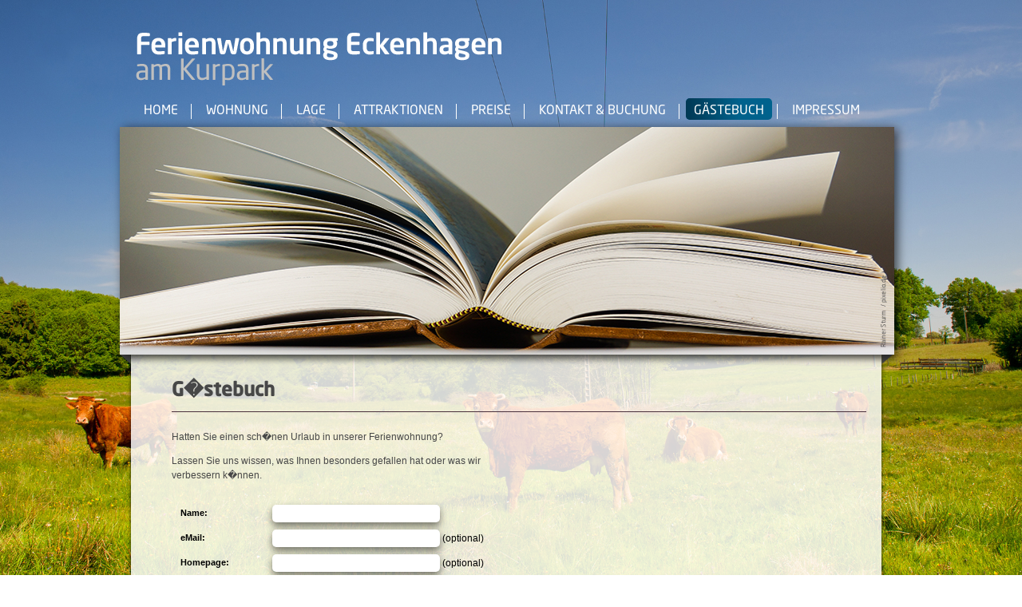

--- FILE ---
content_type: text/html; charset=UTF-8
request_url: https://www.ferienwohnung-eckenhagen-am-kurpark.de/gaestebuch.php?action=submit
body_size: 2105
content:
<!DOCTYPE html>
<html>
	<head>

		<title>G&auml;stebuch &bull; Ferienwohnung Eckenhagen am Kurpark</title>
		<meta name="description" content="Ihr Urlaub im Gr�nen" />
        <meta http-equiv="content-type" content="text/html; charset=iso-8859-1" />
		<meta name="keywords" content="Ferienwohnung Eckenhagen, Ferienwohnung Reichshof, Ferienhaus, Barierrefrei, Eckenhagen, Reichshof, Valperz, Fereinwohnung Valperz, Kurpark, Reha Zentrum, Oberbergischen, Oberberg, Luftkurort Eckenhagen, Kur" />
		<meta charset="UTF-8" />
<meta name="viewport" content="width=device-width" />
<link rel="stylesheet"  href="css/styles.css" type="text/css" media="all" />
<script src="js/jquery.js"></script>
<link rel="icon" type="image/ico" href="images/favicon.ico" />
<link href="images/favicon.ico" rel="shortcut icon" />
<!--[if lt IE 9]>
	<script>
		document.createElement('header');
		document.createElement('nav');
		document.createElement('section');
		document.createElement('article');
		document.createElement('aside');
		document.createElement('footer');
		document.createElement('hgroup');
	</script>
<![endif]-->
	</head>
	<body>

		<div id="ContentArea">

			<header>
				<a href="/" title="Ferienwohnung Eckenhagen am Kurpark"><img src="images/logo.png" alt="Ferienwohnung Eckenhagen am Kurpark" /></a>

				<nav>
					<ul>
						<li><a href="index.php" title="Home">Home</a></li>
						<li><a href="wohnung.php" title="Wohnung">Wohnung</a></li>
						<li><a href="lage.php" title="Lage">Lage</a></li>
						<li><a href="attraktionen.php" title="Attraktionen">Attraktionen</a></li>
						<li><a href="preise.php" title="Preise">Preise</a></li>
						<li><a href="kontakt-buchung.php" title="Kontakt & Buchung">Kontakt & Buchung</a></li>
						<li><a href="gaestebuch.php" title="G�stebuch" class="active">G&auml;stebuch</a></li>
						<li><a href="impressum.php" title="Impressum">Impressum</a></li>
					</ul>
				</nav>
			</header>

			<div id="HeaderImage">
				<img src="images/gaestebuch.png" alt="" />
			</div>

			<div id="ContentBox">

				<h1>G�stebuch</h1>

				<div id="ContentScrollBox">

					<div id="ContentTextBox">

						<p>Hatten Sie einen sch�nen Urlaub in unserer Ferienwohnung?</p>
						<p>Lassen Sie uns wissen, was Ihnen besonders gefallen hat oder was wir verbessern k�nnen.</p>

					</div>

					<div style="clear: both;"></div>

						<!DOCTYPE HTML PUBLIC "-//W3C//DTD HTML 4.01 Transitional//EN" "http://www.w3.org/TR/html4/loose.dtd">
<html>
<head>
<title>GA G&auml;stebuch v1.8 - Eintragen</title>
<meta http-equiv="content-type" content="text/html; charset=ISO-8859-15">
<link rel="stylesheet" type="text/css" href="gaestebuch/templates/style.css">
<script language="JavaScript" type="text/javascript">
//Smileys
function addsmiley(Code)
{
  window.document.gb.text.value = window.document.gb.text.value + Code;
  window.document.gb.text.focus();

  		if (document.gb.text.value.length<max+1)
		    document.gb.input1.value = max-document.gb.text.value.length;
		else {
			document.gb.text.value = document.gb.text.value.substring(0,max);
			document.gb.input1.value = 0;
		}
}

//Restzeichen im nachrichtenfeld anzeigen
	var max = 1000;

  function init() {
	  document.gb.input1.value = max;
	  document.gb.text.focus();
  }
  window.onload = init;

	function count(e) {

		if (!e.which) keyCode = event.keyCode; // ie5+ op5+
		else keyCode = e.which; // nn6+

		if (document.gb.text.value.length<max+1) document.gb.input1.value = max-document.gb.text.value.length;
		else {
			document.gb.text.value = document.gb.text.value.substring(0,max);
			document.gb.input1.value = 0;
		}
	}
//CaptchaReload
function reloadImg(id) {
   var obj = document.getElementById(id);
   var src = obj.src;
   var pos = src.indexOf('?');
   if (pos >= 0) {
      src = src.substr(0, pos);
   }
   var date = new Date();
   obj.src = src + '?v=' + date.getTime();
   return false;
}
</script>

</head>
<body onload="return reloadImg('captcha');">

<form method="post" name="gb" action="gaestebuch.php?">
<div class="gb_form">
<table class="gb_form_table">
  <tr>
    <td class="gb_form_label">Name:</td>
	  <td class="gb_form_feld" colspan="3"><input type="text" name="name" class="gb_input" size="25"></td>
  </tr>
  <tr>
    <td class="gb_form_label">eMail:</td>
	  <td class="gb_form_feld" colspan="3"><input type="text" name="homepage" class="gb_input" size="25"> (optional)</td>
  </tr>
  <tr>
    <td class="gb_form_label">Homepage:</td>
	  <td class="gb_form_feld" colspan="3"><input type="text" name="email" class="gb_input" size="25"> (optional)</td>
  </tr>
  <tr>
    <td class="gb_form_label">Ort:</td>
	  <td class="gb_form_feld" colspan="3"><input type="text" name="ort" class="gb_input" size="25"> (optional)</td>
  </tr>
  <tr>
    <td class="gb_form_label">Text:<br></td>
	  <td class="gb_form_feld" colspan="2"><textarea name="text" class="gb_textarea" cols="45" rows="10" onkeyup="count(event)"></textarea></td>
	  <td valign="top">
      <table width="100%" border="0">
       <tr>
        <td align="center" width="55"><img src="gaestebuch/images/smiley1.gif" title=":-P" alt=":-P" onclick="addsmiley(':-P')"></td>
        <td align="center" width="55"><img src="gaestebuch/images/smiley2.gif" title=":-(" alt=":-(" onclick="addsmiley(':-(')"></td>
        <td align="center" width="55"><img src="gaestebuch/images/smiley3.gif" title=":-O" alt=":-O" onclick="addsmiley(':-O')"></td>
       </tr>
       <tr>
        <td align="center"><img src="gaestebuch/images/smiley4.gif" title="}:-(" alt="}:-(" onclick="addsmiley('{-(')"></td>
        <td align="center"><img src="gaestebuch/images/smiley5.gif" title=":-D" alt=":-D" onclick="addsmiley(':-D')"></td>
        <td align="center"><img src="gaestebuch/images/smiley6.gif" title="8-)" alt="8-)" onclick="addsmiley('8-)')"></td>
       </tr>
       <tr>
        <td align="center"><img src="gaestebuch/images/smiley7.gif" title=":-L" alt=":-L" onclick="addsmiley(':-L')"></td>
        <td align="center"><img src="gaestebuch/images/smiley8.gif" title=";-)" alt=";-)" onclick="addsmiley(';-)')"></td>
        <td align="center"><img src="gaestebuch/images/smiley9.gif" title=":-)" alt=":-)" onclick="addsmiley(':-)')"></td>
       </tr>
       <tr>
        <td align="center"><img src="gaestebuch/images/smiley10.gif" title=":-X" alt=":-X" onclick="addsmiley(':-X')"></td>
        <td align="center"><img src="gaestebuch/images/smiley11.gif" title="::(" alt="::(" onclick="addsmiley('::(')"></td>
        <td align="center"><img src="gaestebuch/images/smiley12.gif" title=":lol:" alt=":lol:" onclick="addsmiley(':lol:')"></td>
       </tr>
      </table>
    </td>
  </tr>
  <tr>
    <td class="gb_form_label">&nbsp;</td>
    <td class="gb_form_feld" colspan="3">Restliche Zeichen: <input name="input1"  class="gb_restlzeichen" value="1000" onfocus="if(this.blur)this.blur()"><br><br></td>
  </tr>
  <tr>
    <td class="gb_form_label" valign="top"></td>
    <td class="gb_form_feld" valign="top" colspan="2"><br /></td>
    <td></td>
  </tr>
  <tr>
    <td class="gb_form_label" valign="top"><b></b></td>
    <td class="gb_form_feld" valign="top" width="120"></td>
    <td class="gb_form_feld" valign="top" width="220"></td>
    <td><input type="hidden" name="tc" value="MTc3MDA2NTg1NA=="></td>
  </tr>
  <tr>
    <td class="gb_form_label">&nbsp;</td>
    <td class="gb_form_feld" colspan="3"><br><br></td>
  </tr>
  <tr>
    <td class="gb_form_label">&nbsp;</td>
    <td class="gb_form_feld" colspan="3"><div class="Button"><a href="gaestebuch.php" title="Zurück">Zurück</a></div> &nbsp; <div class="Button"><a href="#" onclick="jQuery( '.gb_reset' ).click(); return false;" title="Löschen">Löschen</a></div> &nbsp; <div class="Button"><a href="#" onclick="jQuery( '.gb_submit' ).click(); return false;" title="Abschicken">Abschicken</a></div><input type="reset" name="reset" class="gb_reset hidden" value="L&ouml;schen"><input type="submit" name="eintrag" class="gb_submit hidden" value="Abschicken"></td>
  </tr>

</table>
</div>
</form>
<br /><center><font style="font-size:10px">GA G&auml;stebuch v1.8 &copy; by </font><a href="http://www.ga-gaestebuch.de" target="_blank" title="Das G&auml;stebuchscript mit erfolgreichem Spamschutz" style="font-size:10px">ga-gaestebuch.de</a><br><br></center></body>
</html>
				</div>

			</div>

			<div id="ContentFooter"><br><br><div style="color: #FFFFFF"><b>&nbsp;&nbsp;&nbsp;&nbsp;&nbsp;&nbsp;&nbsp;&nbsp;&nbsp;&nbsp;&nbsp;&nbsp;&nbsp;&nbsp;&nbsp;<a href="datenschutz.php">� Datenschutz</b></a></div>

		</div>

		<script>

	jQuery( 'body' ).ready(

		function()
		{

			jQuery( 'body' ).css( 'background-image', jQuery( 'body' ).css( 'background-image' ).split( '-small' ).join( '' ) );

		}

	);

</script>
	</body>
</html>

--- FILE ---
content_type: text/css
request_url: https://www.ferienwohnung-eckenhagen-am-kurpark.de/css/styles.css
body_size: 1926
content:
@font-face {
	font-family: 'NeoSansMediumFFIE';
	src:
		url('fonts/NeoSansMedium.eot');
}

@font-face {
	font-family: 'NeoSansMediumFF';
	src:
		url('fonts/NeoSansMedium.eot#') format('eot'),
		url('fonts/NeoSansMedium.woff') format('woff'),
		url('fonts/NeoSansMedium.ttf') format('truetype'),
		url('fonts/NeoSansMedium.svg') format('svg');
}

@font-face {
	font-family: 'NeoSansRegularFFIE';
	src:
		url('fonts/NeoSansRegular.eot');
}

@font-face {
	font-family: 'NeoSansRegularFF';
	src:
		url('fonts/NeoSansRegular.eot#') format('eot'),
		url('fonts/NeoSansRegular.woff') format('woff'),
		url('fonts/NeoSansRegular.ttf') format('truetype'),
		url('fonts/NeoSansRegular.svg') format('svg');
}

html,
body
{
	height: 100%;
	width: 100%;
	margin: 0;
	padding: 0;
}

body
{
	background: url(../images/background-small.jpg) no-repeat fixed;
	background-size: cover;
	font-family: Verdana, sans-serif;
	font-size: 12px;
}

ul,
ol,
li
{
	padding: 0;
	margin: 0;
}

ul > li
{
	padding-left: 1em;
}

ol > li
{
	padding-left: 2em;
}

a,
img
{
	border: 0;
	outline: none;
}

header,
nav,
section,
footer,
address
{
	display: block;
}

#ContentArea
{
	width: 980px;
	margin: 0 auto 0;
	padding-top: 40px;
}

header
{
	padding: 0 20px 10px;
}

nav
{
	margin: 20px 0 0 -4px;
	font-size: 16px;
	color: #fff;
	text-transform: uppercase;
	font-family: 'NeoSansRegularFFIE', 'NeoSansRegularFF', Verdana, sans-serif;
}

nav > ul > li
{
	list-style: none;
	display: inline-block;
	padding: 0;
	border: 0;
	border-right: 1px solid #fff;
}

nav > ul > li:last-child
{
	border: 0;
}

nav > ul > li > a
{
	color: #fff;
	text-decoration: none;
	padding: 8px 10px 3px;
	border-radius: 5px;
	margin: 0 6px 0 4px;
}

nav > ul > li > a:hover,
nav > ul > li > a.active
{
	background: url(../images/menu-background.png) repeat-y left #00628d;
}

#HeaderImage
{
	width: 970px;
	height: 285px;
}

#HeaderImage img
{
	box-shadow: 4px 2px 12px rgba( 0, 0, 0, .65 );
}

#ContentBox
{
	padding: 30px 45px 25px 65px;
	color: #474747;
	background: url(../images/content-background.png) no-repeat top right;
	font-family: Verdana, sans-serif;
	font-size: 12px;
}

#ContentBox a
{
	color: #474747;
}

#ContentFooter
{
	height: 20px;
	background: url(../images/content-footer-background.png) no-repeat top center;
	padding-bottom: 40px;
}

h1
{
	font-family: 'NeoSansMediumFFIE', 'NeoSansMediumFF', Verdana, sans-serif;
	margin: 0 0 10px;
	padding: 0 0 10px;
	font-size: 24px;
	border-bottom: 1px solid #4a313c;
}

#ContentScrollBox
{
	overflow: auto;
	line-height: 150%;
}

#ContentScrollBox li
{
	margin-left: 1.5em;
	padding-left: 0;
}

#ContentTextBox
{
	float: left;
	width: 400px;
}

#WeatherBox
{
	float: right;
	margin: 10px 60px;
}

#RightImage
{
	float: right;
	margin: 10px 40px;
}

#Urkunde
{
	float: right;
	margin: 10px 150px;
}

.Shadow
{
	box-shadow: 0 5px 15px rgba( 0, 0, 0, .5 );
}

#Guestbook
{
	overflow: hidden;
	padding: 0 15px 15px 0;
}

.Button
{
	display: inline-block;
	padding-bottom: 10px;
}

.Button a
{
	background: #fff;
	display: inline-block;
	padding: 4px 10px;
	width: auto;
	box-shadow: 0 5px 10px rgba( 0, 0, 0, .5 );
	cursor: pointer;
	text-decoration: none;
	border-radius: 5px;
}

.Button a:hover
{
	background: #4f79b2;
	color: #fff !important;
}

label
{
	float: left;
	width: 100px;
	padding-top: 7px;
}

input[type="text"],
input[type="tel"],
input[type="email"],
textarea
{
	margin-top: 5px !important;
	padding: 5px 10px;
	width: 190px !important;
	border: 0 !important;
	background: #fff !important;
	resize: none !important;
	border-radius: 5px !important;
	box-shadow: 0 5px 10px rgba( 0, 0, 0, .5 );
}

textarea
{
	margin-top: 7px !important;
	height: 100px !important;
}

#contactform .Button
{
	margin: 5px 0 10px 100px;
}

.right
{
	float: right;
}

.hidden
{
	display: none;
}

.error
{
	font-size: 11px;
	color: #a40303;
	margin-bottom: 15px;
}

.success
{
	font-size: 12px;
	color: #64a403;
	margin-bottom: 15px;
	font-weight: bold;
}

.gb_form td
{
	vertical-align: middle;
}

.gb_form td.gb_form_label
{
	vertical-align: top;
	padding-top: 7px;
}

.gb_entry
{
	margin: 15px 0;
	padding-bottom: 15px;
	border-bottom: 1px dotted #4a313c;
	line-height: 175%;
}

.gb_name
{
	text-decoration: underline;
}

#gb_page span,
#gb_page a
{
	display: inline-block;
	padding: 2px 6px;
	border: 1px solid #000;
	margin: 0 5px;
}

#gb_page a
{
	margin-right: 0;
	text-decoration: none;
}

#gb_page span,
#gb_page a:hover
{
	background: #000;
	color: #fff;
}

.wetterde_widget_stylish,
.wetterde_widget_stylish_300,
.wetterde_widget_stylish_blue
{
	background: transparent !important;
}

.wetterde_widget_stylish_icon{width:78px;height:81px;}
.wetterde_widget_stylish .wetterde_widget_stylish_300 .wetterde_widget_stylish_blue .wetterde_widget_stylish_bg{width:200px;height:218px}
.wetterde_widget_stylish .wetterde_widget_stylish_blue .wetterde_widget_stylish_icon_wet_cold{width:78px;height:81px}
.wetterde_widget_stylish .wetterde_widget_stylish_blue .wetterde_widget_stylish_icon_wet_mild{width:78px;height:81px}
.wetterde_widget_stylish .wetterde_widget_stylish_blue .wetterde_widget_stylish_icon_fog{width:78px;height:81px}
.wetterde_widget_stylish .wetterde_widget_stylish_blue .wetterde_widget_stylish_icon_snow_cold{width:78px;height:81px}
.wetterde_widget_stylish .wetterde_widget_stylish_blue .wetterde_widget_stylish_icon_slush{width:78px;height:81px}
.wetterde_widget_stylish .wetterde_widget_stylish_blue .wetterde_widget_stylish_icon_snow_sun{width:78px;height:81px}
.wetterde_widget_stylish .wetterde_widget_stylish_blue .wetterde_widget_stylish_icon_dry_cold{width:78px;height:81px}
.wetterde_widget_stylish .wetterde_widget_stylish_blue .wetterde_widget_stylish_icon_dry_mild{width:78px;height:81px}
.wetterde_widget_stylish .wetterde_widget_stylish_blue .wetterde_widget_stylish_icon_dry_warm{width:78px;height:81px}

.wetterde_widget_stylish .wetterde_widget_stylish_300{position:relative;width:200;height:218px}
.wetterde_widget_stylish .wetterde_widget_stylish_300 .wetterde_widget_stylish_icon{position:absolute;left:208px;top:0}
.wetterde_widget_stylish .wetterde_widget_stylish_300 .wetterde_widget_stylish_forecast_title{position:absolute;top:48px;left:10px;font-size:16px}.wetterde_widget_stylish .wetterde_widget_stylish_300 .wetterde_widget_stylish_first{position:absolute;top:88px;left:10px}.wetterde_widget_stylish .wetterde_widget_stylish_300 .wetterde_widget_stylish_second{position:absolute;top:173px;left:10px}.wetterde_widget_stylish .wetterde_widget_stylish_300 .wetterde_widget_stylish_forecast_text{position:absolute;top:36px;left:83px;font-size:20px;width:90px;text-align:center}.wetterde_widget_stylish .wetterde_widget_stylish_300 .wetterde_widget_stylish_forecast_temperature{position:absolute;top:30px;left:175px;font-size:30px;font-weight:700;text-align:right;width:100px;line-height:30px}.wetterde_widget_stylish .wetterde_widget_stylish_300 .wetterde_widget_stylish_forecast_image{position:absolute;top:13px;left:10px;width:68px;height:68px}.wetterde_widget_stylish .wetterde_widget_stylish_300 .wetterde_widget_stylish_forecast_image img{position:absolute;top:2px;left:2px}.wetterde_widget_stylish .wetterde_widget_stylish_300 .wetterde_widget_stylish_forecast_link_home{position:absolute;top:277px;left:20px}.wetterde_widget_stylish .wetterde_widget_stylish_300 .wetterde_widget_stylish_forecast_link_create{position:absolute;top:283px;left:149px}.wetterde_widget_stylish .wetterde_widget_stylish_300 .wetterde_widget_stylish_forecast_loading{position:absolute;top:153px;left:8px;width:276px;height:40px;background-image:url('images/ajax-loader-small.gif');background-repeat:no-repeat;background-position:10px 10px}.wetterde_widget_stylish .wetterde_widget_stylish_300 .wetterde_widget_stylish_forecast_loading_text{position:absolute;top:11px;left:50px}.wetterde_widget_stylish .wetterde_widget_stylish_300 .wetterde_widget_stylish_forecast_error{position:absolute;top:153px;left:8px;width:276px;height:40px}

.wetterde_widget_stylish_forecast_title{color: #fff !important;}


#lightbox{	position: absolute;	left: 0; width: 100%; z-index: 100; text-align: center; line-height: 0;}
#lightbox img{ width: auto; height: auto;}
#lightbox a img{ border: none; }

#outerImageContainer{ position: relative; background-color: #fff; width: 250px; height: 250px; margin: 0 auto; }
#imageContainer{ padding: 10px; }

#loading{ position: absolute; top: 40%; left: 0%; height: 25%; width: 100%; text-align: center; line-height: 0; }
#hoverNav{ position: absolute; top: 0; left: 0; height: 100%; width: 100%; z-index: 10; }
#imageContainer>#hoverNav{ left: 0;}
#hoverNav a{ outline: none;}

#prevLink, #nextLink{ width: 49%; height: 100%; background-image: url([data-uri]); /* Trick IE into showing hover */ display: block; }
#prevLink { left: 0; float: left;}
#nextLink { right: 0; float: right;}
#prevLink:hover, #prevLink:visited:hover { background: url(bilder/prevlabel.gif) left 15% no-repeat; }
#nextLink:hover, #nextLink:visited:hover { background: url(bilder/nextlabel.gif) right 15% no-repeat; }

#imageDataContainer{ font: 10px Verdana, Helvetica, sans-serif; background-color: #fff; margin: 0 auto; line-height: 1.4em; overflow: auto; width: 100%	; }

#imageData{	padding:0 10px; color: #666; }
#imageData #imageDetails{ width: 70%; float: left; text-align: left; }	
#imageData #caption{ font-weight: bold;	}
#imageData #numberDisplay{ display: block; clear: left; padding-bottom: 1.0em;	}			
#imageData #bottomNavClose{ width: 66px; float: right;  padding-bottom: 0.7em; outline: none;}	 	

#overlay{ position: absolute; top: 0; left: 0; z-index: 90; width: 100%; height: 500px; background-color: #000; }


--- FILE ---
content_type: text/css
request_url: https://www.ferienwohnung-eckenhagen-am-kurpark.de/gaestebuch/templates/style.css
body_size: 415
content:

.gb_text{
  width:600px;
  margin-bottom:20px;
  text-align:left;
}
.gb_eintraege{
  width:600px;
}
.gb_menu{
  width:600px;
}
.gb_nr{
  width:35px; /*Gesamt 37px*/
  height:25px;
  float:left;
  border-top:1px solid #CCCCCC;
  border-left:1px solid #CCCCCC;
  border-right:1px solid #CCCCCC;
  background-color:#b0c4de;
  font-weight:bold;
  text-align:left;
}
.gb_name{
  width:511px; /*Gesamt 512px*/
  height:25px;
  float:left;
  border-top:1px solid #CCCCCC;
  border-right:1px solid #CCCCCC;
  background-color:#b0c4de;
  text-align:left;
}
.gb_hp{
  width:25px; /*Gesamt 26px*/
  height:25px;
  float:left;
  border-top:1px solid #CCCCCC;
  border-right:1px solid #CCCCCC;
  background-color:#b0c4de;
}
.gb_mail{
  width:25px; /*Gesamt 25px*/
  height:25px;
  float:left;
  border-top:1px solid #CCCCCC;
  background-color:#b0c4de;
}

.gb_nr p, .gb_name p {
  margin: 4px 1px;
}
 .gb_hp img, .gb_mail img {
  margin: 2px 1px;
}
.gb_content{
  width:598px;
  border:1px solid #CCCCCC;
  clear:left;
  background-color:#e6e6fa;
  margin-bottom:20px;
  text-align:left;
}
.gb_content p, .gb_menu p {
  margin: 4px;
}
.gb_menu{
  width:600px;
  background-color:#CCCC99;
  margin-bottom:20px;
  text-align:left;
}
.gb_balken1{
  width:600px;
  height:16px;
  background-color:#999999;
}
.gb_balken2{
  width:600px;
  height:16px;
  background-color:#999999;
  margin-bottom:15px;
}
hr{
  width:100%;
  border: 0px; /* F�r Firefox und Opera */
  border-top: solid 1px #999999;
  border-bottom: solid 1px #999999; /* F�r I.Explorer (Seiten-Hintergrundfarbe!) */
}
.gb_form_text {
  width:550px; /* Gesamt 550 */
  text-align:center;
  margin: 15px 0;
  font-weight:bold;
}
.gb_form {
  width:550px; /* Gesamt 550 */
  text-align:center;,
  margin-bottom:20px;
}
.gb_form_table{
  width:550px;
  text-align:left;
  margin:8px;
}
.gb_form_label{
  width:120px;
  text-align: left;
  padding-right:5px;
  font-weight:bold;
  color:#000000;
  font-size:11px;
  vertical-align: top;
}
.gb_form_feld{
  color:#000000;
  text-align:left;
  vertical-align: top;
}
input.gb_input {
  width: 220px;
  font-size: 11px;
  color: #000000;
  font-family: Verdana, Helvetica, Arial;
  border:1px solid #000000;
  background-color:#EEEEEE;
}
input.gb_input2 {
  width: 70px;
  font-size: 11px;
  color: #000000;
  font-family: Verdana, Helvetica, Arial;
  border:1px solid #000000;
}
textarea.gb_textarea {
  font-weight: normal;
  font-size: 11px;
  color: black;
  font-family: Verdana, Helvetica, Arial;
  border:1px solid #000000;
}
input.gb_restlzeichen {
  width:30px;
  font-size: 11px;
  border-width:0;
  background-color:transparent;"
}
input.gb_submit {
  width: 80px;
  font-size: 11px;
  color: #000000;
  font-family: Verdana, Helvetica, Arial;
  border:1px solid #000000;
}
.meldung {
  width:400px;
}
ul {
  text-align:left;
  list-style-type:disc;
}
li {
  text-align:left;
}